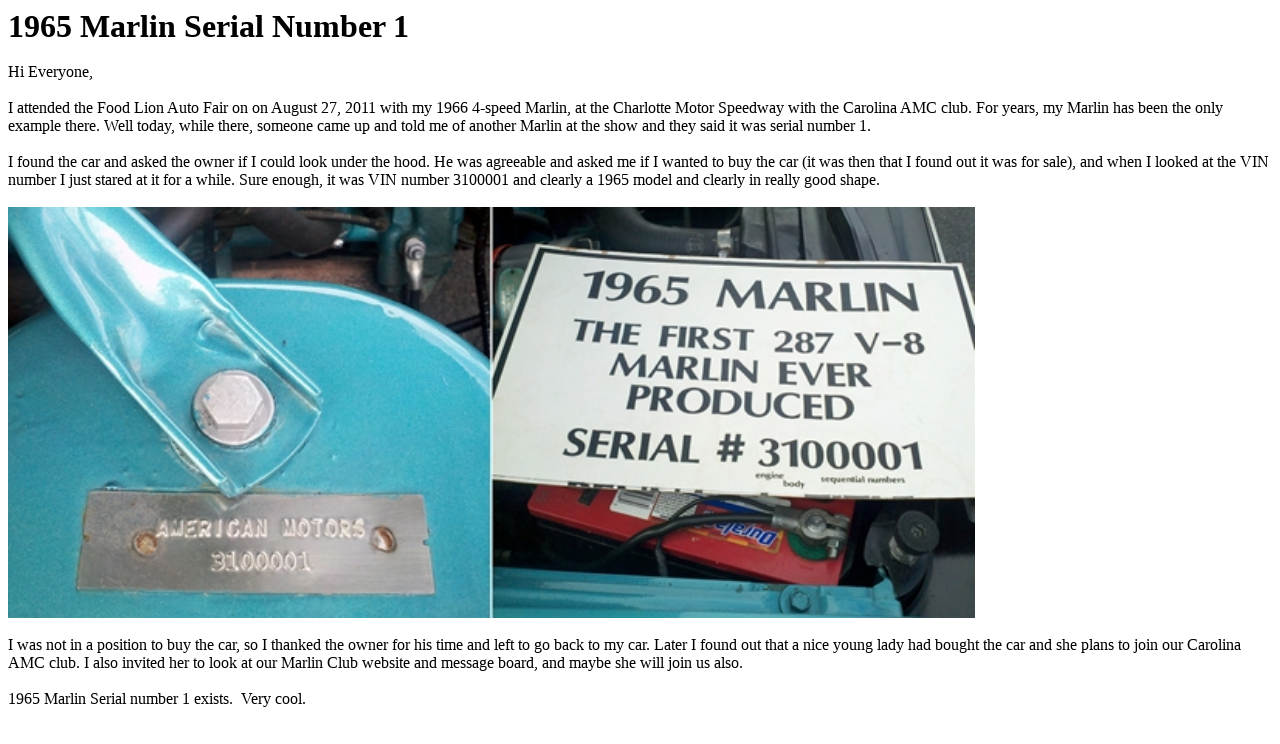

--- FILE ---
content_type: text/html
request_url: https://www.marlinautoclub.com/create/MarlinSN%201/Marlin_Number_1.html
body_size: 779
content:
<!DOCTYPE HTML PUBLIC "-//W3C//DTD HTML 4.01 Transitional//EN">
<html>
  <head>

    <meta http-equiv="content-type" content="text/html; charset=ISO-8859-1">
    <title>Marlin Serial Number 1</title>
    <meta content="Joe Howard" name="author">
    <meta content="1965 Marlin Number 1 AMC Rambler" name="description">
  </head>
  <body>
    <font size="+3"><span style="font-weight: bold;">1965 Marlin Serial
        Number 1</span><br style="font-weight: bold;">
    </font><br>
    Hi Everyone, <br>
    <br>
    I attended the Food Lion Auto Fair on on August 27, 2011 with my
    1966 4-speed Marlin, at the Charlotte Motor Speedway with the
    Carolina AMC club. For years, my Marlin has been the only example
    there. Well today, while there, someone came up and told me of
    another Marlin at the show and they said it was serial number 1. <br>
    <br>
    I found the car and asked the owner if I could look under the hood.
    He was agreeable and asked me if I wanted to buy the car (it was
    then that I found out it was for sale), and when I looked at the VIN
    number I just stared at it for a while. Sure enough, it was VIN
    number 3100001 and clearly a 1965 model and clearly in really good
    shape. <br>
    <br>
    <img style="width: 967px; height: 411px;" alt="Marlin No1 VIN"
      src="VIN-Sign.jpg"><br>
    <br>
    I was not in a position to buy the car, so I thanked the owner for
    his time and left to go back to my car. Later I found out that a
    nice young lady had bought the car and she plans to join our
    Carolina AMC club. I also invited her to look at our Marlin Club
    website and message board, and maybe she will join us also. <br>
    <br>
    1965 Marlin Serial number 1 exists.&nbsp; Very cool. <br>
    <br>
    <img style="width: 971px; height: 724px;" alt="Interior"
      src="Interior.jpg"><br>
    <br>
    <img style="width: 976px; height: 730px;" alt="Exterior"
      src="L-Rear.jpg"><br>
    <br>
    The interior was in great shape.&nbsp; <br>
    287, automatic, column shift, AM radio.&nbsp; It's a re-paint, but I
    think the colors are original.<br>
    <br>
    Blue skies, <br>
    <br>
    Phil Heitman<br>
    Durham, NC<br>
  </body>
</html>
